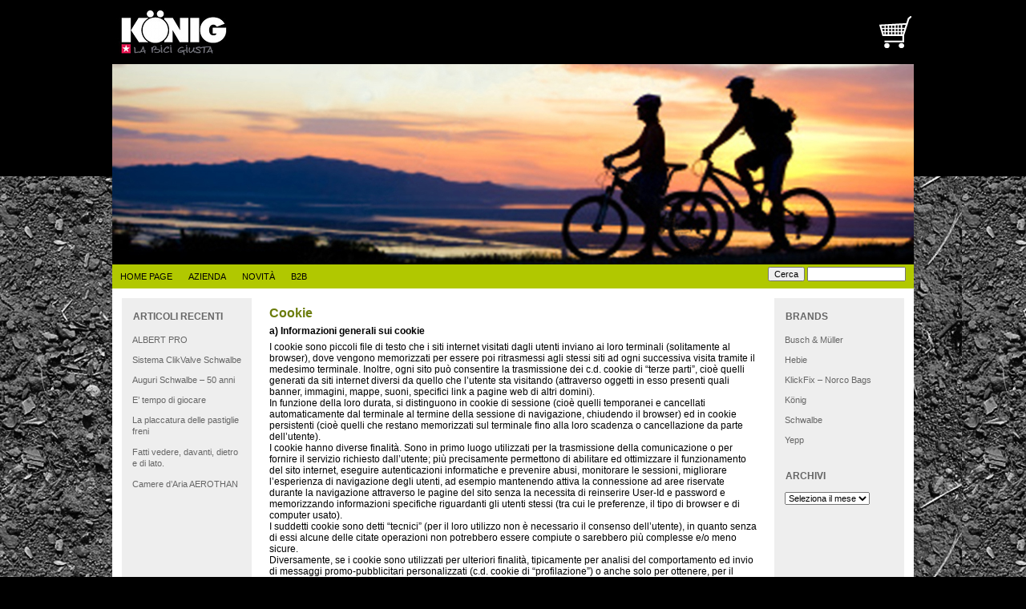

--- FILE ---
content_type: text/html; charset=UTF-8
request_url: https://www.konig-bike.com/cookie/
body_size: 12506
content:
<!DOCTYPE html PUBLIC "-//W3C//DTD XHTML 1.0 Transitional//EN" "http://www.w3.org/TR/xhtml1/DTD/xhtml1-transitional.dtd">
<html xmlns="http://www.w3.org/1999/xhtml" lang="it-IT">
<head profile="http://gmpg.org/xfn/11">
<meta http-equiv="Content-Type" content="text/html; charset=UTF-8" />
<meta http-equiv="X-UA-Compatible" content="IE=EmulateIE7" />

<title>
	Konig: Cookie</title>

<script type="text/javascript" src="https://www.konig-bike.com/wp-content/themes/konig/script.js"></script>
<link rel="stylesheet" href="https://www.konig-bike.com/wp-content/themes/konig/style.css" type="text/css" media="screen" />
<!--[if IE 6]><link rel="stylesheet" href="https://www.konig-bike.com/wp-content/themes/konig/style.ie6.css" type="text/css" media="screen" /><![endif]-->
<!--[if IE 7]><link rel="stylesheet" href="https://www.konig-bike.com/wp-content/themes/konig/style.ie7.css" type="text/css" media="screen" /><![endif]-->
<link rel="alternate" type="application/rss+xml" title="RSS Feed Konig" href="https://www.konig-bike.com/feed/" />
<link rel="alternate" type="application/atom+xml" title="Feed Atom Konig" href="https://www.konig-bike.com/feed/atom/" />
<link rel="pingback" href="https://www.konig-bike.com/xmlrpc.php" />

<script language="JavaScript">
	function random_imglink(){
  		var myimages=new Array()
  		//specify random images below. You can have as many as you wish
  		myimages[1]="https://www.konig-bike.com/wp-content/themes/konig/images/Header-1.jpg"
  		myimages[2]="https://www.konig-bike.com/wp-content/themes/konig/images/Header-2.jpg"
  		myimages[3]="https://www.konig-bike.com/wp-content/themes/konig/images/Header-3.jpg"

  		//specify corresponding links below
  		var imagelinks=new Array()
  		imagelinks[1]=""
  		imagelinks[2]=""
  		imagelinks[3]=""

  		var ry=Math.floor(Math.random()*myimages.length)

  		if (ry==0)
     	ry=1
     	document.write('<img src="'+myimages[ry]+'" border=0>')
     	// se voglio i link --> document.write('<a href='+'"'+imagelinks[ry]+'"'+'><img src="'+myimages[ry]+'" border=0></a>')
	}
</script>

<meta name='robots' content='index, follow, max-image-preview:large, max-snippet:-1, max-video-preview:-1' />
<!-- Grow Social by Mediavine v.1.20.2 https://marketplace.mediavine.com/grow-social-pro/ -->
<meta property="og:locale" content="it_IT" />
<meta property="og:type" content="article" />
<meta property="og:title" content="Cookie" />
<meta property="og:description" content="a) Informazioni generali sui cookie I cookie sono piccoli file di testo che i siti internet visitati dagli utenti inviano ai loro terminali (solitamente al browser), dove vengono memorizzati per essere poi ritrasmessi agli stessi" />
<meta property="og:url" content="https://www.konig-bike.com/cookie/" />
<meta property="og:site_name" content="Konig" />
<meta property="og:updated_time" content="2015-11-29T10:57:56+00:00" />
<meta property="article:published_time" content="2015-11-29T10:11:19+00:00" />
<meta property="article:modified_time" content="2015-11-29T10:57:56+00:00" />
<meta name="twitter:card" content="summary_large_image" />
<meta name="twitter:title" content="Cookie" />
<meta name="twitter:description" content="a) Informazioni generali sui cookie I cookie sono piccoli file di testo che i siti internet visitati dagli utenti inviano ai loro terminali (solitamente al browser), dove vengono memorizzati per essere poi ritrasmessi agli stessi" />
<!-- Grow Social by Mediavine v.1.20.2 https://marketplace.mediavine.com/grow-social-pro/ -->

	<!-- This site is optimized with the Yoast SEO plugin v19.3 - https://yoast.com/wordpress/plugins/seo/ -->
	<link rel="canonical" href="https://www.konig-bike.com/cookie/" />
	<meta name="twitter:label1" content="Tempo di lettura stimato" />
	<meta name="twitter:data1" content="4 minuti" />
	<script type="application/ld+json" class="yoast-schema-graph">{"@context":"https://schema.org","@graph":[{"@type":"WebSite","@id":"https://www.konig-bike.com/#website","url":"https://www.konig-bike.com/","name":"Konig","description":"La bici giusta","potentialAction":[{"@type":"SearchAction","target":{"@type":"EntryPoint","urlTemplate":"https://www.konig-bike.com/?s={search_term_string}"},"query-input":"required name=search_term_string"}],"inLanguage":"it-IT"},{"@type":"WebPage","@id":"https://www.konig-bike.com/cookie/","url":"https://www.konig-bike.com/cookie/","name":"Cookie - Konig","isPartOf":{"@id":"https://www.konig-bike.com/#website"},"datePublished":"2015-11-29T09:11:19+00:00","dateModified":"2015-11-29T09:57:56+00:00","breadcrumb":{"@id":"https://www.konig-bike.com/cookie/#breadcrumb"},"inLanguage":"it-IT","potentialAction":[{"@type":"ReadAction","target":["https://www.konig-bike.com/cookie/"]}]},{"@type":"BreadcrumbList","@id":"https://www.konig-bike.com/cookie/#breadcrumb","itemListElement":[{"@type":"ListItem","position":1,"name":"Home","item":"https://www.konig-bike.com/"},{"@type":"ListItem","position":2,"name":"Cookie"}]}]}</script>
	<!-- / Yoast SEO plugin. -->


<link rel='dns-prefetch' href='//s.w.org' />
<link rel="alternate" type="application/rss+xml" title="Konig &raquo; Cookie Feed dei commenti" href="https://www.konig-bike.com/cookie/feed/" />
<script type="text/javascript">
window._wpemojiSettings = {"baseUrl":"https:\/\/s.w.org\/images\/core\/emoji\/14.0.0\/72x72\/","ext":".png","svgUrl":"https:\/\/s.w.org\/images\/core\/emoji\/14.0.0\/svg\/","svgExt":".svg","source":{"concatemoji":"https:\/\/www.konig-bike.com\/wp-includes\/js\/wp-emoji-release.min.js?ver=6.0.11"}};
/*! This file is auto-generated */
!function(e,a,t){var n,r,o,i=a.createElement("canvas"),p=i.getContext&&i.getContext("2d");function s(e,t){var a=String.fromCharCode,e=(p.clearRect(0,0,i.width,i.height),p.fillText(a.apply(this,e),0,0),i.toDataURL());return p.clearRect(0,0,i.width,i.height),p.fillText(a.apply(this,t),0,0),e===i.toDataURL()}function c(e){var t=a.createElement("script");t.src=e,t.defer=t.type="text/javascript",a.getElementsByTagName("head")[0].appendChild(t)}for(o=Array("flag","emoji"),t.supports={everything:!0,everythingExceptFlag:!0},r=0;r<o.length;r++)t.supports[o[r]]=function(e){if(!p||!p.fillText)return!1;switch(p.textBaseline="top",p.font="600 32px Arial",e){case"flag":return s([127987,65039,8205,9895,65039],[127987,65039,8203,9895,65039])?!1:!s([55356,56826,55356,56819],[55356,56826,8203,55356,56819])&&!s([55356,57332,56128,56423,56128,56418,56128,56421,56128,56430,56128,56423,56128,56447],[55356,57332,8203,56128,56423,8203,56128,56418,8203,56128,56421,8203,56128,56430,8203,56128,56423,8203,56128,56447]);case"emoji":return!s([129777,127995,8205,129778,127999],[129777,127995,8203,129778,127999])}return!1}(o[r]),t.supports.everything=t.supports.everything&&t.supports[o[r]],"flag"!==o[r]&&(t.supports.everythingExceptFlag=t.supports.everythingExceptFlag&&t.supports[o[r]]);t.supports.everythingExceptFlag=t.supports.everythingExceptFlag&&!t.supports.flag,t.DOMReady=!1,t.readyCallback=function(){t.DOMReady=!0},t.supports.everything||(n=function(){t.readyCallback()},a.addEventListener?(a.addEventListener("DOMContentLoaded",n,!1),e.addEventListener("load",n,!1)):(e.attachEvent("onload",n),a.attachEvent("onreadystatechange",function(){"complete"===a.readyState&&t.readyCallback()})),(e=t.source||{}).concatemoji?c(e.concatemoji):e.wpemoji&&e.twemoji&&(c(e.twemoji),c(e.wpemoji)))}(window,document,window._wpemojiSettings);
</script>
<style type="text/css">
img.wp-smiley,
img.emoji {
	display: inline !important;
	border: none !important;
	box-shadow: none !important;
	height: 1em !important;
	width: 1em !important;
	margin: 0 0.07em !important;
	vertical-align: -0.1em !important;
	background: none !important;
	padding: 0 !important;
}
</style>
	<link rel='stylesheet' id='wp-block-library-css'  href='https://www.konig-bike.com/wp-includes/css/dist/block-library/style.min.css?ver=6.0.11' type='text/css' media='all' />
<style id='global-styles-inline-css' type='text/css'>
body{--wp--preset--color--black: #000000;--wp--preset--color--cyan-bluish-gray: #abb8c3;--wp--preset--color--white: #ffffff;--wp--preset--color--pale-pink: #f78da7;--wp--preset--color--vivid-red: #cf2e2e;--wp--preset--color--luminous-vivid-orange: #ff6900;--wp--preset--color--luminous-vivid-amber: #fcb900;--wp--preset--color--light-green-cyan: #7bdcb5;--wp--preset--color--vivid-green-cyan: #00d084;--wp--preset--color--pale-cyan-blue: #8ed1fc;--wp--preset--color--vivid-cyan-blue: #0693e3;--wp--preset--color--vivid-purple: #9b51e0;--wp--preset--gradient--vivid-cyan-blue-to-vivid-purple: linear-gradient(135deg,rgba(6,147,227,1) 0%,rgb(155,81,224) 100%);--wp--preset--gradient--light-green-cyan-to-vivid-green-cyan: linear-gradient(135deg,rgb(122,220,180) 0%,rgb(0,208,130) 100%);--wp--preset--gradient--luminous-vivid-amber-to-luminous-vivid-orange: linear-gradient(135deg,rgba(252,185,0,1) 0%,rgba(255,105,0,1) 100%);--wp--preset--gradient--luminous-vivid-orange-to-vivid-red: linear-gradient(135deg,rgba(255,105,0,1) 0%,rgb(207,46,46) 100%);--wp--preset--gradient--very-light-gray-to-cyan-bluish-gray: linear-gradient(135deg,rgb(238,238,238) 0%,rgb(169,184,195) 100%);--wp--preset--gradient--cool-to-warm-spectrum: linear-gradient(135deg,rgb(74,234,220) 0%,rgb(151,120,209) 20%,rgb(207,42,186) 40%,rgb(238,44,130) 60%,rgb(251,105,98) 80%,rgb(254,248,76) 100%);--wp--preset--gradient--blush-light-purple: linear-gradient(135deg,rgb(255,206,236) 0%,rgb(152,150,240) 100%);--wp--preset--gradient--blush-bordeaux: linear-gradient(135deg,rgb(254,205,165) 0%,rgb(254,45,45) 50%,rgb(107,0,62) 100%);--wp--preset--gradient--luminous-dusk: linear-gradient(135deg,rgb(255,203,112) 0%,rgb(199,81,192) 50%,rgb(65,88,208) 100%);--wp--preset--gradient--pale-ocean: linear-gradient(135deg,rgb(255,245,203) 0%,rgb(182,227,212) 50%,rgb(51,167,181) 100%);--wp--preset--gradient--electric-grass: linear-gradient(135deg,rgb(202,248,128) 0%,rgb(113,206,126) 100%);--wp--preset--gradient--midnight: linear-gradient(135deg,rgb(2,3,129) 0%,rgb(40,116,252) 100%);--wp--preset--duotone--dark-grayscale: url('#wp-duotone-dark-grayscale');--wp--preset--duotone--grayscale: url('#wp-duotone-grayscale');--wp--preset--duotone--purple-yellow: url('#wp-duotone-purple-yellow');--wp--preset--duotone--blue-red: url('#wp-duotone-blue-red');--wp--preset--duotone--midnight: url('#wp-duotone-midnight');--wp--preset--duotone--magenta-yellow: url('#wp-duotone-magenta-yellow');--wp--preset--duotone--purple-green: url('#wp-duotone-purple-green');--wp--preset--duotone--blue-orange: url('#wp-duotone-blue-orange');--wp--preset--font-size--small: 13px;--wp--preset--font-size--medium: 20px;--wp--preset--font-size--large: 36px;--wp--preset--font-size--x-large: 42px;}.has-black-color{color: var(--wp--preset--color--black) !important;}.has-cyan-bluish-gray-color{color: var(--wp--preset--color--cyan-bluish-gray) !important;}.has-white-color{color: var(--wp--preset--color--white) !important;}.has-pale-pink-color{color: var(--wp--preset--color--pale-pink) !important;}.has-vivid-red-color{color: var(--wp--preset--color--vivid-red) !important;}.has-luminous-vivid-orange-color{color: var(--wp--preset--color--luminous-vivid-orange) !important;}.has-luminous-vivid-amber-color{color: var(--wp--preset--color--luminous-vivid-amber) !important;}.has-light-green-cyan-color{color: var(--wp--preset--color--light-green-cyan) !important;}.has-vivid-green-cyan-color{color: var(--wp--preset--color--vivid-green-cyan) !important;}.has-pale-cyan-blue-color{color: var(--wp--preset--color--pale-cyan-blue) !important;}.has-vivid-cyan-blue-color{color: var(--wp--preset--color--vivid-cyan-blue) !important;}.has-vivid-purple-color{color: var(--wp--preset--color--vivid-purple) !important;}.has-black-background-color{background-color: var(--wp--preset--color--black) !important;}.has-cyan-bluish-gray-background-color{background-color: var(--wp--preset--color--cyan-bluish-gray) !important;}.has-white-background-color{background-color: var(--wp--preset--color--white) !important;}.has-pale-pink-background-color{background-color: var(--wp--preset--color--pale-pink) !important;}.has-vivid-red-background-color{background-color: var(--wp--preset--color--vivid-red) !important;}.has-luminous-vivid-orange-background-color{background-color: var(--wp--preset--color--luminous-vivid-orange) !important;}.has-luminous-vivid-amber-background-color{background-color: var(--wp--preset--color--luminous-vivid-amber) !important;}.has-light-green-cyan-background-color{background-color: var(--wp--preset--color--light-green-cyan) !important;}.has-vivid-green-cyan-background-color{background-color: var(--wp--preset--color--vivid-green-cyan) !important;}.has-pale-cyan-blue-background-color{background-color: var(--wp--preset--color--pale-cyan-blue) !important;}.has-vivid-cyan-blue-background-color{background-color: var(--wp--preset--color--vivid-cyan-blue) !important;}.has-vivid-purple-background-color{background-color: var(--wp--preset--color--vivid-purple) !important;}.has-black-border-color{border-color: var(--wp--preset--color--black) !important;}.has-cyan-bluish-gray-border-color{border-color: var(--wp--preset--color--cyan-bluish-gray) !important;}.has-white-border-color{border-color: var(--wp--preset--color--white) !important;}.has-pale-pink-border-color{border-color: var(--wp--preset--color--pale-pink) !important;}.has-vivid-red-border-color{border-color: var(--wp--preset--color--vivid-red) !important;}.has-luminous-vivid-orange-border-color{border-color: var(--wp--preset--color--luminous-vivid-orange) !important;}.has-luminous-vivid-amber-border-color{border-color: var(--wp--preset--color--luminous-vivid-amber) !important;}.has-light-green-cyan-border-color{border-color: var(--wp--preset--color--light-green-cyan) !important;}.has-vivid-green-cyan-border-color{border-color: var(--wp--preset--color--vivid-green-cyan) !important;}.has-pale-cyan-blue-border-color{border-color: var(--wp--preset--color--pale-cyan-blue) !important;}.has-vivid-cyan-blue-border-color{border-color: var(--wp--preset--color--vivid-cyan-blue) !important;}.has-vivid-purple-border-color{border-color: var(--wp--preset--color--vivid-purple) !important;}.has-vivid-cyan-blue-to-vivid-purple-gradient-background{background: var(--wp--preset--gradient--vivid-cyan-blue-to-vivid-purple) !important;}.has-light-green-cyan-to-vivid-green-cyan-gradient-background{background: var(--wp--preset--gradient--light-green-cyan-to-vivid-green-cyan) !important;}.has-luminous-vivid-amber-to-luminous-vivid-orange-gradient-background{background: var(--wp--preset--gradient--luminous-vivid-amber-to-luminous-vivid-orange) !important;}.has-luminous-vivid-orange-to-vivid-red-gradient-background{background: var(--wp--preset--gradient--luminous-vivid-orange-to-vivid-red) !important;}.has-very-light-gray-to-cyan-bluish-gray-gradient-background{background: var(--wp--preset--gradient--very-light-gray-to-cyan-bluish-gray) !important;}.has-cool-to-warm-spectrum-gradient-background{background: var(--wp--preset--gradient--cool-to-warm-spectrum) !important;}.has-blush-light-purple-gradient-background{background: var(--wp--preset--gradient--blush-light-purple) !important;}.has-blush-bordeaux-gradient-background{background: var(--wp--preset--gradient--blush-bordeaux) !important;}.has-luminous-dusk-gradient-background{background: var(--wp--preset--gradient--luminous-dusk) !important;}.has-pale-ocean-gradient-background{background: var(--wp--preset--gradient--pale-ocean) !important;}.has-electric-grass-gradient-background{background: var(--wp--preset--gradient--electric-grass) !important;}.has-midnight-gradient-background{background: var(--wp--preset--gradient--midnight) !important;}.has-small-font-size{font-size: var(--wp--preset--font-size--small) !important;}.has-medium-font-size{font-size: var(--wp--preset--font-size--medium) !important;}.has-large-font-size{font-size: var(--wp--preset--font-size--large) !important;}.has-x-large-font-size{font-size: var(--wp--preset--font-size--x-large) !important;}
</style>
<link rel='stylesheet' id='contact-form-7-css'  href='https://www.konig-bike.com/wp-content/plugins/contact-form-7/includes/css/styles.css?ver=5.6' type='text/css' media='all' />
<link rel='stylesheet' id='dpsp-frontend-style-pro-css'  href='https://www.konig-bike.com/wp-content/plugins/social-pug/assets/dist/style-frontend-pro.1.20.2.css?ver=1.20.2' type='text/css' media='all' />
<link rel='stylesheet' id='sidebar-login-css'  href='https://www.konig-bike.com/wp-content/plugins/sidebar-login/build/sidebar-login.css?ver=1701884127' type='text/css' media='all' />
<link rel='stylesheet' id='wpgdprc-front-css-css'  href='https://www.konig-bike.com/wp-content/plugins/wp-gdpr-compliance/Assets/css/front.css?ver=1701884120' type='text/css' media='all' />
<style id='wpgdprc-front-css-inline-css' type='text/css'>
:root{--wp-gdpr--bar--background-color: #000000;--wp-gdpr--bar--color: #ffffff;--wp-gdpr--button--background-color: #000000;--wp-gdpr--button--background-color--darken: #000000;--wp-gdpr--button--color: #ffffff;}
</style>
<script type='text/javascript' src='https://ajax.googleapis.com/ajax/libs/prototype/1.7.1.0/prototype.js?ver=1.7.1' id='prototype-js'></script>
<script type='text/javascript' src='https://ajax.googleapis.com/ajax/libs/scriptaculous/1.9.0/scriptaculous.js?ver=1.9.0' id='scriptaculous-root-js'></script>
<script type='text/javascript' src='https://ajax.googleapis.com/ajax/libs/scriptaculous/1.9.0/effects.js?ver=1.9.0' id='scriptaculous-effects-js'></script>
<script type='text/javascript' src='https://www.konig-bike.com/wp-content/plugins/lightbox-2/lightbox.js?ver=1.8' id='lightbox-js'></script>
<script type='text/javascript' src='https://www.konig-bike.com/wp-includes/js/jquery/jquery.min.js?ver=3.6.0' id='jquery-core-js'></script>
<script type='text/javascript' src='https://www.konig-bike.com/wp-includes/js/jquery/jquery-migrate.min.js?ver=3.3.2' id='jquery-migrate-js'></script>
<script type='text/javascript' id='wpgdprc-front-js-js-extra'>
/* <![CDATA[ */
var wpgdprcFront = {"ajaxUrl":"https:\/\/www.konig-bike.com\/wp-admin\/admin-ajax.php","ajaxNonce":"631d060ddf","ajaxArg":"security","pluginPrefix":"wpgdprc","blogId":"1","isMultiSite":"","locale":"it_IT","showSignUpModal":"","showFormModal":"","cookieName":"wpgdprc-consent","consentVersion":"","path":"\/","prefix":"wpgdprc"};
/* ]]> */
</script>
<script type='text/javascript' src='https://www.konig-bike.com/wp-content/plugins/wp-gdpr-compliance/Assets/js/front.min.js?ver=1701884110' id='wpgdprc-front-js-js'></script>
<script type='text/javascript' src='https://www.konig-bike.com/wp-content/plugins/google-analyticator/external-tracking.min.js?ver=6.5.4' id='ga-external-tracking-js'></script>
<link rel="https://api.w.org/" href="https://www.konig-bike.com/wp-json/" /><link rel="alternate" type="application/json" href="https://www.konig-bike.com/wp-json/wp/v2/pages/4450" /><link rel="EditURI" type="application/rsd+xml" title="RSD" href="https://www.konig-bike.com/xmlrpc.php?rsd" />
<link rel="wlwmanifest" type="application/wlwmanifest+xml" href="https://www.konig-bike.com/wp-includes/wlwmanifest.xml" /> 
<meta name="generator" content="WordPress 6.0.11" />
<link rel='shortlink' href='https://www.konig-bike.com/?p=4450' />
<link rel="alternate" type="application/json+oembed" href="https://www.konig-bike.com/wp-json/oembed/1.0/embed?url=https%3A%2F%2Fwww.konig-bike.com%2Fcookie%2F" />
<link rel="alternate" type="text/xml+oembed" href="https://www.konig-bike.com/wp-json/oembed/1.0/embed?url=https%3A%2F%2Fwww.konig-bike.com%2Fcookie%2F&#038;format=xml" />

	<!-- begin lightbox scripts -->
	<script type="text/javascript">
    //<![CDATA[
    document.write('<link rel="stylesheet" href="https://www.konig-bike.com/wp-content/plugins/lightbox-2/Themes/Black/lightbox.css" type="text/css" media="screen" />');
    //]]>
    </script>
	<!-- end lightbox scripts -->
<style type="text/css" data-source="Grow Social by Mediavine">
				@media screen and ( max-width : 720px ) {
					.dpsp-content-wrapper.dpsp-hide-on-mobile,
					.dpsp-share-text.dpsp-hide-on-mobile,
					.dpsp-content-wrapper .dpsp-network-label {
						display: none;
					}
					.dpsp-has-spacing .dpsp-networks-btns-wrapper li {
						margin:0 2% 10px 0;
					}
					.dpsp-network-btn.dpsp-has-label:not(.dpsp-has-count) {
						max-height: 40px;
						padding: 0;
						justify-content: center;
					}
					.dpsp-content-wrapper.dpsp-size-small .dpsp-network-btn.dpsp-has-label:not(.dpsp-has-count){
						max-height: 32px;
					}
					.dpsp-content-wrapper.dpsp-size-large .dpsp-network-btn.dpsp-has-label:not(.dpsp-has-count){
						max-height: 46px;
					}
				}
			</style><!-- Google Analytics Tracking by Google Analyticator 6.5.4: http://www.videousermanuals.com/google-analyticator/ -->
<script type="text/javascript">
    var analyticsFileTypes = [''];
    var analyticsSnippet = 'enabled';
    var analyticsEventTracking = 'enabled';
</script>
<script type="text/javascript">
	var _gaq = _gaq || [];
  
	_gaq.push(['_setAccount', 'UA-25447028-19']);
    _gaq.push(['_addDevId', 'i9k95']); // Google Analyticator App ID with Google
	_gaq.push(['_trackPageview']);

	(function() {
		var ga = document.createElement('script'); ga.type = 'text/javascript'; ga.async = true;
		                ga.src = ('https:' == document.location.protocol ? 'https://ssl' : 'http://www') + '.google-analytics.com/ga.js';
		                var s = document.getElementsByTagName('script')[0]; s.parentNode.insertBefore(ga, s);
	})();
</script>
</head>

<body>
<div id="black">
	<table class="art-Header-logo">
		<tr>
			<td align="left">
				<a href="https://www.konig-bike.com" target="_self" title="KONIG - Bikes and lots more"><img src="https://www.konig-bike.com/wp-content/themes/konig/images/new-logo-konig.jpg"></a>
			</td>

			<td align="right">
				<a href="https://www.konig-bike.com/shop/#ecwid:mode=cart" target="_self" title="Il tuo carrello"><img src="https://www.konig-bike.com/wp-content/themes/konig/images/cart.png"></a>
			</td>
		</tr>
	</table>
</div>

<div id="art-main">
	<div class="art-Sheet">
	    <div class="art-Sheet-cc"></div>

	    <div class="art-Sheet-body">
			<div class="art-Header">
				<script language="JavaScript">random_imglink()</script>
    			<!-- <div class="art-Header-jpeg"></div> -->
			</div>

			<div id="top-menu"><div class="menu-header"><ul id="menu-top-menu" class="menu"><li id="menu-item-590" class="menu-item menu-item-type-taxonomy menu-item-object-category menu-item-590"><a href="https://www.konig-bike.com/category/home-page/">Home Page</a></li>
<li id="menu-item-56" class="menu-item menu-item-type-post_type menu-item-object-page menu-item-56"><a href="https://www.konig-bike.com/azienda/">Azienda</a></li>
<li id="menu-item-122" class="menu-item menu-item-type-taxonomy menu-item-object-category menu-item-122"><a href="https://www.konig-bike.com/category/novita/">Novità</a></li>
<li id="menu-item-4846" class="menu-item menu-item-type-custom menu-item-object-custom menu-item-4846"><a href="https://www.konig-bike.it/">B2B</a></li>
</ul></div></div>

			<div id="box-cerca">
				<div class="cerca">
					<form method="get" name="searchform" action="https://www.konig-bike.com/">
						<input type="submit" name="search" value="Cerca" />
						<input type="text" value="" name="s" style="width: 50%;" />
					</form>
				</div>
			</div>
	<table style="width: 1000px; margin: 0 auto; padding: 10px;">
	<tr>
		<td style="width: 160px; background: #eeeeee; vertical-align: top;">
			<div class="art-sidebar1">      

		<div id="recent-posts-2" class="widget widget_recent_entries"><div class="art-Block">
    <div class="art-Block-body">

		<div class="art-BlockHeader">
    <div class="art-header-tag-icon">
        <div class="t">Articoli recenti</div>
    </div>
</div><div class="art-BlockContent">
    <div class="art-BlockContent-body">

		<ul>
											<li>
					<a href="https://www.konig-bike.com/home-page/25558/albert-pro/">ALBERT PRO</a>
									</li>
											<li>
					<a href="https://www.konig-bike.com/schwalbe/25426/news-schwalbe/">Sistema ClikValve Schwalbe</a>
									</li>
											<li>
					<a href="https://www.konig-bike.com/novita/25114/auguri-schwalbe-50-anni/">Auguri Schwalbe &#8211; 50 anni</a>
									</li>
											<li>
					<a href="https://www.konig-bike.com/senza-categoria/25062/lubrificare-sgrassare-pulire-ingrassare/">E&#8217; tempo di giocare</a>
									</li>
											<li>
					<a href="https://www.konig-bike.com/home-page/24063/la-placcatura-delle-pastiglie-freni/">La placcatura delle pastiglie freni</a>
									</li>
											<li>
					<a href="https://www.konig-bike.com/home-page/24026/sistemi-attivi-e-passivi-di-visibilita-in-bicicletta/">Fatti vedere, davanti, dietro e di lato.</a>
									</li>
											<li>
					<a href="https://www.konig-bike.com/home-page/23957/camere-daria-aerothan/">Camere d&#8217;Aria AEROTHAN</a>
									</li>
					</ul>

		
		<div class="cleared"></div>
    </div>
</div>

		<div class="cleared"></div>
    </div>
</div>
</div></div>
		</td>

		<td style="padding: 0 10px; vertical-align: top;">
			<div class="art-content">
								<div class="art-Post">
    				<div class="art-Post-body">
						<div class="art-Post-inner art-article">
							<h2 class="art-PostHeader">Cookie</a>

							<div class="art-PostContent">
								<p><strong>a) Informazioni generali sui cookie</strong></p>
<p>I cookie sono piccoli file di testo che i siti internet visitati dagli utenti inviano ai loro terminali (solitamente al browser), dove vengono memorizzati per essere poi ritrasmessi agli stessi siti ad ogni successiva visita tramite il medesimo terminale. Inoltre, ogni sito può consentire la trasmissione dei c.d. cookie di &#8220;terze parti&#8221;, cioè quelli generati da siti internet diversi da quello che l&#8217;utente sta visitando (attraverso oggetti in esso presenti quali banner, immagini, mappe, suoni, specifici link a pagine web di altri domini).<br />
In funzione della loro durata, si distinguono in cookie di sessione (cioè quelli temporanei e cancellati automaticamente dal terminale al termine della sessione di navigazione, chiudendo il browser) ed in cookie persistenti (cioè quelli che restano memorizzati sul terminale fino alla loro scadenza o cancellazione da parte dell&#8217;utente).<br />
I cookie hanno diverse finalità. Sono in primo luogo utilizzati per la trasmissione della comunicazione o per fornire il servizio richiesto dall&#8217;utente; più precisamente permettono di abilitare ed ottimizzare il funzionamento del sito internet, eseguire autenticazioni informatiche e prevenire abusi, monitorare le sessioni, migliorare l&#8217;esperienza di navigazione degli utenti, ad esempio mantenendo attiva la connessione ad aree riservate durante la navigazione attraverso le pagine del sito senza la necessita di reinserire User-Id e password e memorizzando informazioni specifiche riguardanti gli utenti stessi (tra cui le preferenze, il tipo di browser e di computer usato).<br />
I suddetti cookie sono detti &#8220;tecnici&#8221; (per il loro utilizzo non è necessario il consenso dell&#8217;utente), in quanto senza di essi alcune delle citate operazioni non potrebbero essere compiute o sarebbero più complesse e/o meno sicure.<br />
Diversamente, se i cookie sono utilizzati per ulteriori finalità, tipicamente per analisi del comportamento ed invio di messaggi promo-pubblicitari personalizzati (c.d. cookie di &#8220;profilazione&#8221;) o anche solo per ottenere, per il tramite di servizi resi da terze parti, informazioni in forma aggregata sul numero degli utenti e su come questi visitano il sito (c.d. &#8220;analytics cookie&#8221;), è necessario il consenso dell&#8217;utente. Infatti, prima dell&#8217;invio di questi cookie sul terminale, ai sensi della normativa vigente (Codice privacy e provvedimento generale del Garante dell&#8217;8 maggio 2014), al momento in cui si accede alla home page o altra pagina del sito, è immediatamente mostrato in primo piano un banner con una prima informativa sintetica sull&#8217;uso dei cookie e sulla raccolta del consenso, che l&#8217;utente può prestare proseguendo la navigazione tramite la selezione di un elemento sottostante al banner o chiudendo il banner stesso.<br />
In ogni caso, i cookie possono essere letti o modificati solo dal sito internet che li ha generati; non possono essere utilizzati per richiamare nessun dato dal terminale dell&#8217;utente e non possono trasmettere virus informatici. Alcune delle funzioni dei cookie possono essere svolte anche da altre tecnologie; pertanto, nel contesto della presente web privacy policy, con il termine &#8220;cookie&#8221; si vuol far riferimento ai cookie ed a tutte le tecnologie similari.</p>
<p><strong>b) Utilizzo dei cookie in questo Sito</strong><br />
Questo Sito può utilizzare cookie di sessione e cookie persistenti. Le tipologie di cookie direttamente generati da questo Sito sono:<br />
cookie &#8220;tecnici&#8221;, utilizzati per:</p>
<p>1) l&#8217;esecuzione di acquisti di servizi/prodotti online (gestione del &#8220;carrello della spesa&#8221; memorizzando i prodotti selezionati) e dei relativi pagamenti</p>
<p>2) l&#8217;autenticazione e la gestione di una sessione di navigazione (ad esempio, per identificare e validare l&#8217;utente per l&#8217;accesso all&#8217;Area Riservata)</p>
<p>3) finalità di sicurezza (es. per tener conto dei numero di login falliti identificando possibili abusi nell&#8217;autenticazione e prevenendo frodi)</p>
<p>4) una migliore fruibilità del sito e dei suoi contenuti audio-visivi (es. tramite l&#8217;esecuzione di programmi di tipo flash player)</p>
<p>5) il corretto funzionamento della connessione</p>
<p><strong>c) Cookie di &#8220;terze parti&#8221;</strong><br />
Questo Sito consente altresì la trasmissione al terminale dell&#8217;utente di cookie di terze parti, con le quali König snc collabora. König snc si limita, in qualità di intermediario tecnico, ad inviare tali cookie, ma non ne gestisce l&#8217;operatività (non ha pertanto il controllo ed accesso alle informazioni fornite/acquisite) in quanto il loro funzionamento è nella responsabilità delle terze parti. Per questi cookie, è possibile accedere all&#8217;informativa ed ai moduli di acquisizione del consenso delle terze parti, cliccando sui link sotto riportati. Le terze parti sono: soggetti dei cui servizi König snc si avvale per raccogliere informazioni aggregate/statistiche sugli utenti che visitano questo Sito.</p>
<p>4)Gestione delle scelte sui cookie<br />
I cookie possono essere gestiti dall&#8217;utente attraverso il proprio browser.<br />
L&#8217;utente può gestire le proprie preferenze relative ai cookie attraverso le funzionalità presenti nei comuni browser (Internet Explorer, Mozilla Firefox, Google Crome, Apple Safari), che consentono di cancellare/rimuovere i cookie (tutti o alcuni) o di cambiare le impostazioni del browser stesso in modo bloccare l&#8217;invio dei cookie o di limitarlo a siti specifici (rispetto ad altri). E&#8217; possibile conoscere le modalità con cui configurare le impostazione dei browser (di norma accessibili dalla barra &#8220;Strumenti&#8221;) andando sulle pagine web di &#8220;Supporto&#8221; dei fornitori dei suddetti browser (individuabili anche tramite un comune motore di ricerca).<br />
La disabilitazione dei cookie non preclude di per sé l&#8217;utilizzo dei servizi del Sito internet; se però vengono cancellati/bloccati tutti i cookie, inclusi quelli tecnici, alcune operazioni non potrebbero essere compiute o sarebbero più complesse e/o meno sicure, come ad esempio, per l&#8217;esecuzione di attività all&#8217;interno di Aree Riservate del Sito (i cookie consentono infatti di effettuare e mantenere l&#8217;identificazione dell&#8217;utente nell&#8217;ambito della sessione).</p>
          						        					</div>

							<div class="cleared"></div>
            			</div>

						<div class="cleared"></div>
    				</div>
				</div>

				
<!-- You can start editing here. -->


			<!-- If comments are closed. -->
		    


				<div class="art-content">
					<div class="art-Post">
    					<div class="art-Post-body">
							<div class="art-Post-inner art-article">
								<div class="art-PostContent">
									<table style="width: 574px; margin: 0px auto; height: 108px;">
<tbody>
<tr style="height: 66px;" align="center">
<td style="height: 66px;" align="center" valign="middle"><a href="https://new.konig-bike.com/shop/#ecwid:category=1780969&amp;mode=category&amp;offset=0&amp;sort=normal"><img class="aligncenter wp-image-131 size-full" title="Norco" src="https://new.konig-bike.com/wp-content/uploads/2011/11/norco.jpg" alt="" width="97" height="44" /></a></td>
<td style="height: 66px;" align="center" valign="middle"><img loading="lazy" class="aligncenter wp-image-4847 " src="https://new.konig-bike.com/wp-content/uploads/2018/03/Logo-BM-150x150.png" alt="" width="109" height="109" srcset="https://www.konig-bike.com/wp-content/uploads/2018/03/Logo-BM-150x150.png 150w, https://www.konig-bike.com/wp-content/uploads/2018/03/Logo-BM.png 225w" sizes="(max-width: 109px) 100vw, 109px" /></td>
<td style="height: 66px;" align="center" valign="middle"><img loading="lazy" class="aligncenter  wp-image-25129" src="https://www.konig-bike.com/wp-content/uploads/2023/06/images.png" alt="" width="95" height="95" srcset="https://www.konig-bike.com/wp-content/uploads/2023/06/images.png 225w, https://www.konig-bike.com/wp-content/uploads/2023/06/images-150x150.png 150w" sizes="(max-width: 95px) 100vw, 95px" /></td>
<td style="height: 66px;" align="center" valign="middle"><a href="https://new.konig-bike.com/shop/#ecwid:category=1719125&amp;mode=category&amp;offset=0&amp;sort=normal"><img loading="lazy" class="wp-image-4622 aligncenter" title="Schwalbe" src="https://new.konig-bike.com/wp-content/uploads/2016/10/LOGO-Star-BLUBIKE-web-150x102.jpg" alt="" width="68" height="46" srcset="https://www.konig-bike.com/wp-content/uploads/2016/10/LOGO-Star-BLUBIKE-web-150x102.jpg 150w, https://www.konig-bike.com/wp-content/uploads/2016/10/LOGO-Star-BLUBIKE-web-300x204.jpg 300w, https://www.konig-bike.com/wp-content/uploads/2016/10/LOGO-Star-BLUBIKE-web-800x544.jpg 800w" sizes="(max-width: 68px) 100vw, 68px" /></a></td>
<td style="height: 66px;" align="right"><a href="https://new.konig-bike.com/shop/#ecwid:category=1884710&amp;mode=category&amp;offset=0&amp;sort=normal"><img loading="lazy" class="aligncenter size-thumbnail wp-image-814" title="logo hebie_rgb" src="https://new.konig-bike.com/wp-content/uploads/2011/11/logo-hebie_rgb-150x150.jpg" alt="" width="73" height="73" /></a></td>
<td style="height: 66px;"><a href="https://new.konig-bike.com/shop/#!/KLICKfix/c/1884749/offset=0&amp;sort=normal"><img loading="lazy" class="aligncenter wp-image-132 size-full" title="Klickfix" src="https://new.konig-bike.com/wp-content/uploads/2011/11/klickfix.jpg" alt="" width="81" height="45" /></a></td>
</tr>
</tbody>
</table>
								</div>

								<div class="cleared"></div>
            				</div>

							<div class="cleared"></div>
    					</div>
					</div>
				</div>

							</div>
		</td>

		<td style="width: 160px; background: #eeeeee; vertical-align: top;">
			<div class="art-sidebar2">      
<div id="nav_menu-3" class="widget widget_nav_menu"><div class="art-Block">
    <div class="art-Block-body">
<div class="art-BlockHeader">
    <div class="art-header-tag-icon">
        <div class="t">Brands</div>
    </div>
</div><div class="art-BlockContent">
    <div class="art-BlockContent-body">
<div class="menu-brands-container"><ul id="menu-brands" class="menu"><li id="menu-item-3877" class="menu-item menu-item-type-taxonomy menu-item-object-category menu-item-3877"><a href="https://www.konig-bike.com/category/busch-muller/">Busch &#038; Müller</a></li>
<li id="menu-item-3577" class="menu-item menu-item-type-taxonomy menu-item-object-category menu-item-3577"><a href="https://www.konig-bike.com/category/hebie/">Hebie</a></li>
<li id="menu-item-3578" class="menu-item menu-item-type-taxonomy menu-item-object-category menu-item-3578"><a href="https://www.konig-bike.com/category/klickfix-norco-bags/">KlickFix &#8211; Norco Bags</a></li>
<li id="menu-item-3581" class="menu-item menu-item-type-taxonomy menu-item-object-category menu-item-3581"><a href="https://www.konig-bike.com/category/konig-2/">König</a></li>
<li id="menu-item-3549" class="menu-item menu-item-type-taxonomy menu-item-object-category menu-item-3549"><a href="https://www.konig-bike.com/category/schwalbe/">Schwalbe</a></li>
<li id="menu-item-3580" class="menu-item menu-item-type-taxonomy menu-item-object-category menu-item-3580"><a href="https://www.konig-bike.com/category/yepp/">Yepp</a></li>
</ul></div>
		<div class="cleared"></div>
    </div>
</div>

		<div class="cleared"></div>
    </div>
</div>
</div><div id="archives-3" class="widget widget_archive"><div class="art-Block">
    <div class="art-Block-body">
<div class="art-BlockHeader">
    <div class="art-header-tag-icon">
        <div class="t">Archivi</div>
    </div>
</div><div class="art-BlockContent">
    <div class="art-BlockContent-body">
		<label class="screen-reader-text" for="archives-dropdown-3">Archivi</label>
		<select id="archives-dropdown-3" name="archive-dropdown">
			
			<option value="">Seleziona il mese</option>
				<option value='https://www.konig-bike.com/date/2025/01/'> Gennaio 2025 </option>
	<option value='https://www.konig-bike.com/date/2024/07/'> Luglio 2024 </option>
	<option value='https://www.konig-bike.com/date/2023/06/'> Giugno 2023 </option>
	<option value='https://www.konig-bike.com/date/2023/04/'> Aprile 2023 </option>
	<option value='https://www.konig-bike.com/date/2021/02/'> Febbraio 2021 </option>
	<option value='https://www.konig-bike.com/date/2021/01/'> Gennaio 2021 </option>
	<option value='https://www.konig-bike.com/date/2020/11/'> Novembre 2020 </option>
	<option value='https://www.konig-bike.com/date/2020/09/'> Settembre 2020 </option>
	<option value='https://www.konig-bike.com/date/2020/06/'> Giugno 2020 </option>
	<option value='https://www.konig-bike.com/date/2020/05/'> Maggio 2020 </option>
	<option value='https://www.konig-bike.com/date/2020/03/'> Marzo 2020 </option>
	<option value='https://www.konig-bike.com/date/2020/02/'> Febbraio 2020 </option>
	<option value='https://www.konig-bike.com/date/2020/01/'> Gennaio 2020 </option>
	<option value='https://www.konig-bike.com/date/2019/12/'> Dicembre 2019 </option>
	<option value='https://www.konig-bike.com/date/2019/10/'> Ottobre 2019 </option>
	<option value='https://www.konig-bike.com/date/2019/09/'> Settembre 2019 </option>
	<option value='https://www.konig-bike.com/date/2019/07/'> Luglio 2019 </option>
	<option value='https://www.konig-bike.com/date/2019/06/'> Giugno 2019 </option>
	<option value='https://www.konig-bike.com/date/2019/05/'> Maggio 2019 </option>
	<option value='https://www.konig-bike.com/date/2019/04/'> Aprile 2019 </option>
	<option value='https://www.konig-bike.com/date/2019/03/'> Marzo 2019 </option>
	<option value='https://www.konig-bike.com/date/2019/02/'> Febbraio 2019 </option>
	<option value='https://www.konig-bike.com/date/2019/01/'> Gennaio 2019 </option>
	<option value='https://www.konig-bike.com/date/2018/12/'> Dicembre 2018 </option>
	<option value='https://www.konig-bike.com/date/2018/11/'> Novembre 2018 </option>
	<option value='https://www.konig-bike.com/date/2018/10/'> Ottobre 2018 </option>
	<option value='https://www.konig-bike.com/date/2018/09/'> Settembre 2018 </option>
	<option value='https://www.konig-bike.com/date/2018/08/'> Agosto 2018 </option>
	<option value='https://www.konig-bike.com/date/2018/07/'> Luglio 2018 </option>
	<option value='https://www.konig-bike.com/date/2018/06/'> Giugno 2018 </option>
	<option value='https://www.konig-bike.com/date/2018/05/'> Maggio 2018 </option>
	<option value='https://www.konig-bike.com/date/2018/03/'> Marzo 2018 </option>
	<option value='https://www.konig-bike.com/date/2016/10/'> Ottobre 2016 </option>
	<option value='https://www.konig-bike.com/date/2016/09/'> Settembre 2016 </option>
	<option value='https://www.konig-bike.com/date/2016/08/'> Agosto 2016 </option>
	<option value='https://www.konig-bike.com/date/2016/07/'> Luglio 2016 </option>
	<option value='https://www.konig-bike.com/date/2016/01/'> Gennaio 2016 </option>
	<option value='https://www.konig-bike.com/date/2015/12/'> Dicembre 2015 </option>
	<option value='https://www.konig-bike.com/date/2015/07/'> Luglio 2015 </option>
	<option value='https://www.konig-bike.com/date/2015/03/'> Marzo 2015 </option>
	<option value='https://www.konig-bike.com/date/2015/02/'> Febbraio 2015 </option>
	<option value='https://www.konig-bike.com/date/2015/01/'> Gennaio 2015 </option>
	<option value='https://www.konig-bike.com/date/2014/11/'> Novembre 2014 </option>
	<option value='https://www.konig-bike.com/date/2014/10/'> Ottobre 2014 </option>
	<option value='https://www.konig-bike.com/date/2014/09/'> Settembre 2014 </option>
	<option value='https://www.konig-bike.com/date/2014/08/'> Agosto 2014 </option>
	<option value='https://www.konig-bike.com/date/2014/07/'> Luglio 2014 </option>
	<option value='https://www.konig-bike.com/date/2014/05/'> Maggio 2014 </option>
	<option value='https://www.konig-bike.com/date/2014/03/'> Marzo 2014 </option>
	<option value='https://www.konig-bike.com/date/2014/02/'> Febbraio 2014 </option>
	<option value='https://www.konig-bike.com/date/2013/12/'> Dicembre 2013 </option>
	<option value='https://www.konig-bike.com/date/2013/11/'> Novembre 2013 </option>
	<option value='https://www.konig-bike.com/date/2013/08/'> Agosto 2013 </option>
	<option value='https://www.konig-bike.com/date/2013/07/'> Luglio 2013 </option>
	<option value='https://www.konig-bike.com/date/2013/06/'> Giugno 2013 </option>
	<option value='https://www.konig-bike.com/date/2013/05/'> Maggio 2013 </option>
	<option value='https://www.konig-bike.com/date/2013/03/'> Marzo 2013 </option>
	<option value='https://www.konig-bike.com/date/2013/02/'> Febbraio 2013 </option>
	<option value='https://www.konig-bike.com/date/2013/01/'> Gennaio 2013 </option>
	<option value='https://www.konig-bike.com/date/2012/11/'> Novembre 2012 </option>
	<option value='https://www.konig-bike.com/date/2012/10/'> Ottobre 2012 </option>
	<option value='https://www.konig-bike.com/date/2012/09/'> Settembre 2012 </option>
	<option value='https://www.konig-bike.com/date/2012/08/'> Agosto 2012 </option>
	<option value='https://www.konig-bike.com/date/2012/07/'> Luglio 2012 </option>
	<option value='https://www.konig-bike.com/date/2012/06/'> Giugno 2012 </option>
	<option value='https://www.konig-bike.com/date/2012/05/'> Maggio 2012 </option>
	<option value='https://www.konig-bike.com/date/2012/04/'> Aprile 2012 </option>
	<option value='https://www.konig-bike.com/date/2012/03/'> Marzo 2012 </option>
	<option value='https://www.konig-bike.com/date/2012/02/'> Febbraio 2012 </option>
	<option value='https://www.konig-bike.com/date/2012/01/'> Gennaio 2012 </option>
	<option value='https://www.konig-bike.com/date/2011/12/'> Dicembre 2011 </option>
	<option value='https://www.konig-bike.com/date/2011/11/'> Novembre 2011 </option>
	<option value='https://www.konig-bike.com/date/2011/06/'> Giugno 2011 </option>

		</select>

<script type="text/javascript">
/* <![CDATA[ */
(function() {
	var dropdown = document.getElementById( "archives-dropdown-3" );
	function onSelectChange() {
		if ( dropdown.options[ dropdown.selectedIndex ].value !== '' ) {
			document.location.href = this.options[ this.selectedIndex ].value;
		}
	}
	dropdown.onchange = onSelectChange;
})();
/* ]]> */
</script>
			
		<div class="cleared"></div>
    </div>
</div>

		<div class="cleared"></div>
    </div>
</div>
</div></div>
		</td>
	</tr>
</table>

<div class="cleared"></div>

<div id="bottom-menu"><div class="menu-header"><ul id="menu-bottom-menu" class="menu"><li id="menu-item-63" class="menu-item menu-item-type-post_type menu-item-object-page menu-item-63"><a href="https://www.konig-bike.com/note-legali/">Note legali</a></li>
<li id="menu-item-4456" class="menu-item menu-item-type-post_type menu-item-object-page menu-item-privacy-policy menu-item-4456"><a href="https://www.konig-bike.com/privacy-policy/">Privacy Policy</a></li>
<li id="menu-item-4457" class="menu-item menu-item-type-post_type menu-item-object-page current-menu-item page_item page-item-4450 current_page_item menu-item-4457"><a href="https://www.konig-bike.com/cookie/" aria-current="page">Cookie</a></li>
</ul></div></div>

<div class="art-Footer">
    <div class="art-Footer-inner">
                <div class="art-Footer-text">
<p>
© KÖNIG snc | P.IVA 02882120245</p>
</div>
    </div>
    <div class="art-Footer-background">
    </div>
</div>

		<div class="cleared"></div>
    </div>
</div>
<div class="cleared"></div>
<p class="art-page-footer"></p>
</div>

<!-- 114 query. 0,413 secondi. -->
<div><div id="mv-grow-data" data-settings='{&quot;general&quot;:{&quot;contentSelector&quot;:false,&quot;show_count&quot;:{&quot;content&quot;:false,&quot;sidebar&quot;:false},&quot;isTrellis&quot;:false},&quot;post&quot;:null,&quot;shareCounts&quot;:{&quot;facebook&quot;:0,&quot;pinterest&quot;:0,&quot;linkedin&quot;:0},&quot;shouldRun&quot;:true,&quot;buttonSVG&quot;:{&quot;share&quot;:{&quot;height&quot;:32,&quot;width&quot;:26,&quot;paths&quot;:[&quot;M20.8 20.8q1.984 0 3.392 1.376t1.408 3.424q0 1.984-1.408 3.392t-3.392 1.408-3.392-1.408-1.408-3.392q0-0.192 0.032-0.448t0.032-0.384l-8.32-4.992q-1.344 1.024-2.944 1.024-1.984 0-3.392-1.408t-1.408-3.392 1.408-3.392 3.392-1.408q1.728 0 2.944 0.96l8.32-4.992q0-0.128-0.032-0.384t-0.032-0.384q0-1.984 1.408-3.392t3.392-1.408 3.392 1.376 1.408 3.424q0 1.984-1.408 3.392t-3.392 1.408q-1.664 0-2.88-1.024l-8.384 4.992q0.064 0.256 0.064 0.832 0 0.512-0.064 0.768l8.384 4.992q1.152-0.96 2.88-0.96z&quot;]},&quot;facebook&quot;:{&quot;height&quot;:32,&quot;width&quot;:18,&quot;paths&quot;:[&quot;M17.12 0.224v4.704h-2.784q-1.536 0-2.080 0.64t-0.544 1.92v3.392h5.248l-0.704 5.28h-4.544v13.568h-5.472v-13.568h-4.544v-5.28h4.544v-3.904q0-3.328 1.856-5.152t4.96-1.824q2.624 0 4.064 0.224z&quot;]},&quot;twitter&quot;:{&quot;height&quot;:32,&quot;width&quot;:30,&quot;paths&quot;:[&quot;M28.928 7.296q-1.184 1.728-2.88 2.976 0 0.256 0 0.736 0 2.336-0.672 4.64t-2.048 4.448-3.296 3.744-4.608 2.624-5.792 0.96q-4.832 0-8.832-2.592 0.608 0.064 1.376 0.064 4.032 0 7.168-2.464-1.888-0.032-3.36-1.152t-2.048-2.848q0.608 0.096 1.088 0.096 0.768 0 1.536-0.192-2.016-0.416-3.328-1.984t-1.312-3.68v-0.064q1.216 0.672 2.624 0.736-1.184-0.8-1.888-2.048t-0.704-2.752q0-1.568 0.8-2.912 2.176 2.656 5.248 4.256t6.656 1.76q-0.16-0.672-0.16-1.312 0-2.4 1.696-4.064t4.064-1.696q2.528 0 4.224 1.824 1.952-0.384 3.68-1.408-0.672 2.048-2.56 3.2 1.664-0.192 3.328-0.896z&quot;]},&quot;linkedin&quot;:{&quot;height&quot;:32,&quot;width&quot;:27,&quot;paths&quot;:[&quot;M6.24 11.168v17.696h-5.888v-17.696h5.888zM6.624 5.696q0 1.312-0.928 2.176t-2.4 0.864h-0.032q-1.472 0-2.368-0.864t-0.896-2.176 0.928-2.176 2.4-0.864 2.368 0.864 0.928 2.176zM27.424 18.72v10.144h-5.856v-9.472q0-1.888-0.736-2.944t-2.272-1.056q-1.12 0-1.856 0.608t-1.152 1.536q-0.192 0.544-0.192 1.44v9.888h-5.888q0.032-7.136 0.032-11.552t0-5.28l-0.032-0.864h5.888v2.56h-0.032q0.352-0.576 0.736-0.992t0.992-0.928 1.568-0.768 2.048-0.288q3.040 0 4.896 2.016t1.856 5.952z&quot;]},&quot;pinterest&quot;:{&quot;height&quot;:32,&quot;width&quot;:23,&quot;paths&quot;:[&quot;M0 10.656q0-1.92 0.672-3.616t1.856-2.976 2.72-2.208 3.296-1.408 3.616-0.448q2.816 0 5.248 1.184t3.936 3.456 1.504 5.12q0 1.728-0.32 3.36t-1.088 3.168-1.792 2.656-2.56 1.856-3.392 0.672q-1.216 0-2.4-0.576t-1.728-1.568q-0.16 0.704-0.48 2.016t-0.448 1.696-0.352 1.28-0.48 1.248-0.544 1.12-0.832 1.408-1.12 1.536l-0.224 0.096-0.16-0.192q-0.288-2.816-0.288-3.36 0-1.632 0.384-3.68t1.184-5.152 0.928-3.616q-0.576-1.152-0.576-3.008 0-1.504 0.928-2.784t2.368-1.312q1.088 0 1.696 0.736t0.608 1.824q0 1.184-0.768 3.392t-0.8 3.36q0 1.12 0.8 1.856t1.952 0.736q0.992 0 1.824-0.448t1.408-1.216 0.992-1.696 0.672-1.952 0.352-1.984 0.128-1.792q0-3.072-1.952-4.8t-5.12-1.728q-3.552 0-5.952 2.304t-2.4 5.856q0 0.8 0.224 1.536t0.48 1.152 0.48 0.832 0.224 0.544q0 0.48-0.256 1.28t-0.672 0.8q-0.032 0-0.288-0.032-0.928-0.288-1.632-0.992t-1.088-1.696-0.576-1.92-0.192-1.92z&quot;]}}}'></div><script type='text/javascript' src='https://www.konig-bike.com/wp-includes/js/dist/vendor/regenerator-runtime.min.js?ver=0.13.9' id='regenerator-runtime-js'></script>
<script type='text/javascript' src='https://www.konig-bike.com/wp-includes/js/dist/vendor/wp-polyfill.min.js?ver=3.15.0' id='wp-polyfill-js'></script>
<script type='text/javascript' id='contact-form-7-js-extra'>
/* <![CDATA[ */
var wpcf7 = {"api":{"root":"https:\/\/www.konig-bike.com\/wp-json\/","namespace":"contact-form-7\/v1"},"cached":"1"};
/* ]]> */
</script>
<script type='text/javascript' src='https://www.konig-bike.com/wp-content/plugins/contact-form-7/includes/js/index.js?ver=5.6' id='contact-form-7-js'></script>
<script type='text/javascript' async data-noptimize src='https://www.konig-bike.com/wp-content/plugins/social-pug/assets/dist/front-end-free.1.20.2.js?ver=1.20.2' id='dpsp-frontend-js-pro-js'></script>
</div>
<script defer src="https://static.cloudflareinsights.com/beacon.min.js/vcd15cbe7772f49c399c6a5babf22c1241717689176015" integrity="sha512-ZpsOmlRQV6y907TI0dKBHq9Md29nnaEIPlkf84rnaERnq6zvWvPUqr2ft8M1aS28oN72PdrCzSjY4U6VaAw1EQ==" data-cf-beacon='{"version":"2024.11.0","token":"1760d9f942ae4f798b73d8e067b3b9b3","r":1,"server_timing":{"name":{"cfCacheStatus":true,"cfEdge":true,"cfExtPri":true,"cfL4":true,"cfOrigin":true,"cfSpeedBrain":true},"location_startswith":null}}' crossorigin="anonymous"></script>
</body>
</html>


--- FILE ---
content_type: text/css
request_url: https://www.konig-bike.com/wp-content/themes/konig/style.css
body_size: 3710
content:
/*
Theme Name: konig
Theme URI:
Description: Konig Bike official themes
Version: 1.0
Author: Graphix Line
Author URI: www.graphixline.com
Tags: fixed width, three columns, valid XHTML, widgets
*/

/* begin Page */
body
{
	margin: 0 auto;
	padding: 0;
	background-color: #000;
	background-image: url('images/Page-BgTexture.jpg');
	background-repeat: repeat;
	background-attachment: scroll;
	background-position: top left;
}

#black
{
	width: 100%;
	height: 220px;
	background-color: #000;
}

.art-Header-logo
{
	width: 1000px;
	height: 80px;
	margin: 0 auto;
}

#art-main
{
	position: relative;
	width: 100%;
	height: 0;
	left: 0;
	top: -220px;
}

#art-page-background-gradient
{
	background-position: top left;
}

.cleared
{
	float: none;
	clear: both;
	margin: 0;
	padding: 0;
	border: none;
	font-size:1px;
}

form
{
	padding:0 !important;
	margin:0 !important;
}

table.position
{
	position: relative;
	width: 100%;
	table-layout: fixed;
}
/* end Page */

/* begin Box, Sheet */
.art-Sheet
{
	position:relative;
	z-index:0;
	margin:0 auto;
	width: 1000px;
	min-width:1px;
	min-height:1px;
}

.art-Sheet-body
{
	position: relative;
	z-index: 1;
	padding: 0px;
}

.art-Sheet-cc
{
	position:absolute;
	z-index:-1;
	top: 0px;
	left: 0px;
	right: 0px;
	bottom: 0px;
	background-color: #fff;
}

.art-Sheet
{
	margin-top: 80px !important;
}

#art-page-background-simple-gradient, #art-page-background-gradient, #art-page-background-glare
{
	min-width:1000px;
}

/* end Box, Sheet */

/* begin Header */
div.art-Header
{
	position: relative;
	width: 1000px;
	height: 250px;
	margin: 0 auto;
	z-index:0;
	background-color: #666;
}
/* end Header */

/*** begin Top menu ***/
#top-menu
{
	width: 750px;
	height: 30px;
	margin: 0;
	padding: 0;
	display: block;
	float: left;
	background-color: #b1c800;
}

#top-menu .menu-header,
div.menu
{
	width: 750px;
	margin: 0;
	padding: 0;
	font-size: 11px;
	font-weight: normal;
}

#top-menu .menu-header ul,
div.menu ul
{
	margin: 0;
	padding: 0;
	list-style: none;
}

#top-menu .menu-header li, div.menu li
{
	margin: 0;
	padding: 0;
	float: left;
}

#top-menu a
{
	position: relative;
	height: 30px;
	padding: 0 10px;
	float: left;
	color: #000;
	font-size: 11px;
	text-align: center;
	text-decoration: none;
	text-transform: uppercase;
	line-height: 30px;
}

#top-menu ul ul
{
	box-shadow: 0px 3px 3px rgba(0,0,0,0.2);
	-moz-box-shadow: 0px 3px 3px rgba(0,0,0,0.2);
	-webkit-box-shadow: 0px 3px 3px rgba(0,0,0,0.2);
	display: none;
	position: absolute;
	left: 0;
	float: left;
	width: 180px;
	z-index: 99999;
}

#top-menu ul ul li
{
	min-width: 180px;
}

#top-menu ul ul ul
{
	left: 100%;
	top: 0;
}

#top-menu ul ul a
{
	width: 10px;
	height: auto;
	padding: 10px;
	background: #ddd;
	line-height: 1em;
}

#top-menu li:hover > a,
#top-menu ul ul :hover > a
{
	background-color: #8bb110;
	color: #000;
	text-decoration: none;
}

#top-menu ul li:hover > ul
{
	display: block;
}

#top-menu ul li.current_page_item > a,
#top-menu ul li.current-menu-ancestor > a,
#top-menu ul li.current-menu-item > a,
#top-menu ul li.current-menu-parent > a
{
	font-weight: bold;
	text-decoration: none;
}

* html #top-menu ul li.current_page_item a,
* html #top-menu ul li.current-menu-ancestor a,
* html #top-menu ul li.current-menu-item a,
* html #top-menu ul li.current-menu-parent a,
* html #top-menu ul li a:hover
{
	font-weight: bold;
	text-decoration: none;
}
/*** end Top menu ***/

/*** begin Cerca ***/
#box-cerca
{
	width: 250px;
	height: 30px;
	margin: 0;
	padding: 0;
	display: block;
	float: left;
	background: #b1c800;
	text-align: right;
}

.cerca
{
	margin: 3px 10px;
}
/*** end Cerca ***/

/*** begin Bottom menu ***/
#bottom-menu
{
	width: 1000px;
	height: 30px;
	margin: 0;
	padding: 0;
	display: block;
	float: left;
	background-color: #b1c800;
}

#bottom-menu .menu-header,
div.menu
{
	width: 750px;
	margin: 0 auto;
	padding: 0;
	font-size: 11px;
	font-weight: normal;
}

#bottom-menu .menu-header ul,
div.menu ul
{
	margin: 0;
	padding: 0;
	list-style: none;
}

#bottom-menu .menu-header li, div.menu li
{
	margin: 0;
	padding: 0;
	float: left;
}

#bottom-menu a
{
	position: relative;
	height: 30px;
	padding: 0 10px;
	float: left;
	color: #000;
	font-size: 11px;
	text-align: center;
	text-decoration: none;
	text-transform: uppercase;
	line-height: 30px;
}

#bottom-menu ul ul
{
	box-shadow: 0px 3px 3px rgba(0,0,0,0.2);
	-moz-box-shadow: 0px 3px 3px rgba(0,0,0,0.2);
	-webkit-box-shadow: 0px 3px 3px rgba(0,0,0,0.2);
	display: none;
	position: absolute;
	left: 0;
	float: left;
	width: 180px;
	z-index: 99999;
}

#bottom-menu ul ul li
{
	min-width: 180px;
}

#bottom-menu ul ul ul
{
	left: 100%;
	top: 0;
}

#bottom-menu ul ul a
{
	width: 10px;
	height: auto;
	padding: 10px;
	background: #ddd;
	line-height: 1em;
}

#bottom-menu li:hover > a,
#bottom-menu ul ul :hover > a
{
	background-color: #8bb110;
	color: #000;
	text-decoration: none;
}

#bottom-menu ul li:hover > ul
{
	display: block;
}

#bottom-menu ul li.current_page_item > a,
#bottom-menu ul li.current-menu-ancestor > a,
#bottom-menu ul li.current-menu-item > a,
#bottom-menu ul li.current-menu-parent > a
{
	font-weight: bold;
	text-decoration: none;
}

* html #bottom-menu ul li.current_page_item a,
* html #bottom-menu ul li.current-menu-ancestor a,
* html #bottom-menu ul li.current-menu-item a,
* html #bottom-menu ul li.current-menu-parent a,
* html #bottom-menu ul li a:hover
{
	font-weight: bold;
	text-decoration: none;
}
/*** end Bottom menu ***/

/* begin ContentLayout */
.art-contentLayout
{
	position: relative;
	margin-bottom: 0px;
	width: 1000px;
}
/* end ContentLayout */

/* begin Box, Block */
.art-Block
{
	position:relative;
	z-index:0;
	margin:0 auto;
	min-width:1px;
	min-height:1px;
}

.art-Block-body
{
	position: relative;
	z-index: 1;
	padding: 0px;
}

.art-Block
{
	margin: 7px;
}
/* end Box, Block */

/* begin BlockHeader */
.art-BlockHeader
{
	position:relative;
	z-index:0;
	height: 30px;
	padding: 0 5px;
	margin-bottom: 0px;
}

.art-BlockHeader .t
{
	height: 30px;
	color: #666;
	font-family: Verdana, Geneva, Arial, Helvetica, Sans-Serif;
	font-size: 12px;
	font-style: normal;
	font-weight: bold;
	text-transform: uppercase;
	white-space : nowrap;
	padding: 0 1px;
	line-height: 30px;
}
/* end BlockHeader */

/* begin Box, BlockContent */
.art-BlockContent
{
	position:relative;
	z-index:0;
	margin:0 auto;
	min-width:1px;
	min-height:1px;
}

.art-BlockContent-body
{
	position: relative;
	z-index: 1;
	padding: 5px;
}



.art-BlockContent-body
{
	color:#666;
font-family: Verdana, Geneva, Arial, Helvetica, Sans-Serif;
font-size: 11px;
font-style: normal;
font-weight: normal;
}

.art-BlockContent-body a:link
{
	color: #666;
font-family: Verdana, Geneva, Arial, Helvetica, Sans-Serif;
font-size: 11px;
text-decoration: none;
}

.art-BlockContent-body a:visited, .art-BlockContent-body a.visited
{
	color: #666;
font-family: Verdana, Geneva, Arial, Helvetica, Sans-Serif;
text-decoration: none;
}

.art-BlockContent-body a:hover, .art-BlockContent-body a.hover
{
	color: #6B7C0B;
font-family: Verdana, Geneva, Arial, Helvetica, Sans-Serif;
text-decoration: underline;
}

.art-BlockContent-body ul
{
	list-style-type: none;
	color: #292929;
	margin:0;
	padding:0;
}

.art-BlockContent-body ul li
{
font-family: Verdana, Geneva, Arial, Helvetica, Sans-Serif;
font-size: 12px;
text-decoration: none;
margin-bottom: 10px;
line-height: 125%;
  line-height: 1.25em;
}

/* end Box, BlockContent */

/* begin Box, Post */
.art-Post
{
	position:relative;
	z-index:0;
	margin:0 auto;
	min-width:1px;
	min-height:1px;
}

.art-Post-body
{
	position: relative;
	z-index: 1;
	padding: 0px;
}



.art-Post
{
	margin: 10px;
}

/* Start images */
a img
{
	border: 0;
}

.art-article img, img.art-article
{
	margin: 1em;
}

.art-metadata-icons img
{
	border: none;
	vertical-align: middle;
	margin: 2px;
}
/* Finish images */

/* Start tables */

.art-article table,
table.art-article
{
	border-collapse: collapse;
	width: auto;
	margin: 0;
	padding: 0;
}

.art-article table,
table.art-article .art-article tr,
.art-article th,
.art-article td
{
	margin: 0;
	padding: 0;
	background-color:Transparent;
}


.art-article th
{
	text-align: center;
	vertical-align: middle;
	margin: 0;
	padding: 0;
}

/* Finish tables */

pre
{
	overflow: auto;
	padding: 0.1em;
}

/* end Box, Post */

/* begin PostHeaderIcon */
.art-PostHeader
{
	text-decoration:none;
	margin: 0.2em 0;
	padding: 0;
	font-weight:normal;
	font-style:normal;
	letter-spacing:normal;
	word-spacing:normal;
	font-variant:normal;
	text-decoration:none;
	font-variant:normal;
	text-transform:none;
	text-align:left;
	text-indent:0;
	line-height:inherit;
font-family: Verdana, Geneva, Arial, Helvetica, Sans-Serif;
font-size: 16px;
font-style: normal;
font-weight: bold;
text-align: left;
	color: #6B7C0B;
}

.art-PostHeader a, .art-PostHeader a:link, .art-PostHeader a:visited, .art-PostHeader a:hover
{
font-family: Verdana, Geneva, Arial, Helvetica, Sans-Serif;
font-size: 16px;
font-style: normal;
font-weight: bold;
text-align: left;
	margin:0;
	color: #6B7C0B;
}

/* end PostHeaderIcon */

/* begin PostHeader */
.art-PostHeader a:link
{
font-family: Verdana, Geneva, Arial, Helvetica, Sans-Serif;
text-decoration: none;
text-align: left;
  color: #6B7C0B;
}

.art-PostHeader a:visited, .art-PostHeader a.visited
{
font-family: Verdana, Geneva, Arial, Helvetica, Sans-Serif;
text-decoration: none;
text-align: left;
  color: #6B7C0B;
}

.art-PostHeader a:hover, .art-PostHeader a.hovered
{
font-family: Verdana, Geneva, Arial, Helvetica, Sans-Serif;
text-decoration: underline;
text-align: left;
  color: #6B7C0B;
}
/* end PostHeader */

/* begin PostIcons */
.art-PostHeaderIcons
{
	padding:1px;
}

.art-PostHeaderIcons, .art-PostHeaderIcons a, .art-PostHeaderIcons a:link, .art-PostHeaderIcons a:visited, .art-PostHeaderIcons a:hover
{
font-family: Verdana, Geneva, Arial, Helvetica, Sans-Serif;
font-size: 11px;
	color: #666;
}

.art-PostHeaderIcons a, .art-PostHeaderIcons a:link, .art-PostHeaderIcons a:visited, .art-PostHeaderIcons a:hover
{
	margin:0;
}

.art-PostHeaderIcons a:link
{
font-family: Verdana, Geneva, Arial, Helvetica, Sans-Serif;
text-decoration: none;
	color: #666;
}

.art-PostHeaderIcons a:visited, .art-PostHeaderIcons a.visited
{
font-family: Verdana, Geneva, Arial, Helvetica, Sans-Serif;
text-decoration: none;
	color: #666;
}

.art-PostHeaderIcons a:hover, .art-PostHeaderIcons a.hover
{
font-family: Verdana, Geneva, Arial, Helvetica, Sans-Serif;
text-decoration: none;
	color: #6B7C0B;
}
/* end PostIcons */

/* begin PostContent */
/* Content Text Font & Color (Default) */
body
{
font-family: Verdana, Geneva, Arial, Helvetica, Sans-Serif;
font-size: 12px;
font-style: normal;
font-weight: normal;
  color: #000;
}


.art-PostContent p
{
	margin: 0.5em 0;
}

.art-PostContent, .art-PostContent p
{
font-family: Verdana, Geneva, Arial, Helvetica, Sans-Serif;
font-size: 12px;
font-style: normal;
font-weight: normal;
text-align: left;
  color: #000;
}

.art-PostContent
{
  margin:0;
}


/* Start Content link style */
/*
The right order of link pseudo-classes: Link-Visited-Hover-Focus-Active.
http://www.w3schools.com/CSS/css_pseudo_classes.asp
http://meyerweb.com/eric/thoughts/2007/06/11/who-ordered-the-link-states/
*/
a
{
font-family: Verdana, Geneva, Arial, Helvetica, Sans-Serif;
text-decoration: underline;
  color: #666;
}

/* Adds special style to an unvisited link. */
a:link
{
font-family: Verdana, Geneva, Arial, Helvetica, Sans-Serif;
text-decoration: underline;
  color: #666;
}

/* Adds special style to a visited link. */
a:visited, a.visited
{
font-family: Verdana, Geneva, Arial, Helvetica, Sans-Serif;
text-decoration: underline;
  color: #666;
}

/* :hover - adds special style to an element when you mouse over it. */
a:hover, a.hover
{
font-family: Verdana, Geneva, Arial, Helvetica, Sans-Serif;
text-decoration: none;
  color: #6B7C0B;
}

/* Finish Content link style */

/* Resert some headings default style & links default style for links in headings*/
h1, h2, h3, h4, h5, h6,
h1 a, h2 a, h3 a, h4 a, h5 a, h6 a
h1 a:hover, h2 a:hover, h3 a:hover, h4 a:hover, h5 a:hover, h6 a:hover
h1 a:visited, h2 a:visited, h3 a:visited, h4 a:visited, h5 a:visited, h6 a:visited
{
  font-weight: normal;
  font-style: normal;
  text-decoration: none;
}


/* Start Content headings Fonts & Colors  */
h1, h1 a, h1 a:link, h1 a:visited, h1 a:hover
{
font-family: Verdana, Geneva, Arial, Helvetica, Sans-Serif;
font-size: 28px;
font-style: normal;
font-weight: bold;
text-align: left;
  color: #666;
}

h2, h2 a, h2 a:link, h2 a:visited, h2 a:hover
{
font-family: Verdana, Geneva, Arial, Helvetica, Sans-Serif;
font-size: 22px;
font-style: normal;
font-weight: bold;
text-align: left;
  color: #666;
}

h3, h3 a, h3 a:link, h3 a:visited, h3 a:hover
{
font-family: Verdana, Geneva, Arial, Helvetica, Sans-Serif;
font-size: 18px;
font-style: normal;
font-weight: bold;
text-align: left;
  color: #666;
}

h4, h4 a, h4 a:link, h4 a:visited, h4 a:hover
{
font-family: Verdana, Geneva, Arial, Helvetica, Sans-Serif;
font-size: 16px;
font-style: normal;
font-weight: bold;
text-align: left;
  color: #666;
}

h5, h5 a, h5 a:link, h5 a:visited, h5 a:hover
{
font-family: Verdana, Geneva, Arial, Helvetica, Sans-Serif;
font-size: 14px;
font-style: normal;
font-weight: bold;
text-align: left;
  color: #666;
}

h6, h6 a, h6 a:link, h6 a:visited, h6 a:hover
{
font-family: Verdana, Geneva, Arial, Helvetica, Sans-Serif;
font-size: 14px;
font-style: normal;
font-weight: bold;
text-align: left;
  color: #666;
}
/* Finish Content headings Fonts & Colors  */
/* end PostContent */

/* begin PostBullets */
/* Start Content list */
ol, ul
{
	color: #000;
	margin:1em 0 1em 2em;
	padding:0;
font-family: Verdana, Geneva, Arial, Helvetica, Sans-Serif;
font-size: 12px;
}

li ol, li ul
{
	margin:0.5em 0 0.5em 2em;
	padding:0;
}

li
{
	margin:0.2em 0;
	padding:0;
}

ul
{
	list-style-type: none;
}

ol
{
	list-style-position:inside;

}



.art-Post li
{
	padding:0px 0 0px 13px;
	line-height:1.2em;
}

.art-Post ol li, .art-Post ul ol li
{
	background: none;
	padding-left:0;
}

.art-Post ul li, .art-Post ol ul li
{
	background-image: url('images/PostBullets.png');
	background-repeat:no-repeat;
	padding-left:13px;
}


/* Finish Content list */
/* end PostBullets */

/* begin PostQuote */
/* Start blockquote */
blockquote,
blockquote p,
.art-PostContent blockquote p
{
	color:#0F0F0F;
font-family: Verdana, Geneva, Arial, Helvetica, Sans-Serif;
font-style: italic;
font-weight: normal;
text-align: left;
}

blockquote,
.art-PostContent blockquote
{
		border:solid 1px #C7C7C7;
		margin:10px 10px 10px 50px;
	padding:5px 5px 5px 41px;
	background-color:#E0E0E0;
	background-image:url('images/PostQuote.png');
	background-position:left top;
	background-repeat:no-repeat;
}


/* Finish blockuote */
/* end PostQuote */

/* begin PostIcons */
.art-PostFooterIcons
{
	padding:1px;
}

.art-PostFooterIcons, .art-PostFooterIcons a, .art-PostFooterIcons a:link, .art-PostFooterIcons a:visited, .art-PostFooterIcons a:hover
{
font-family: Verdana, Geneva, Arial, Helvetica, Sans-Serif;
font-size: 11px;
text-decoration: none;
	color: #666;
}

.art-PostFooterIcons a, .art-PostFooterIcons a:link, .art-PostFooterIcons a:visited, .art-PostFooterIcons a:hover
{
	margin:0;
}

.art-PostFooterIcons a:link
{
font-family: Verdana, Geneva, Arial, Helvetica, Sans-Serif;
text-decoration: underline;
	color: #666;
}

.art-PostFooterIcons a:visited, .art-PostFooterIcons a.visited
{
font-family: Verdana, Geneva, Arial, Helvetica, Sans-Serif;
text-decoration: underline;
	color: #666;
}

.art-PostFooterIcons a:hover, .art-PostFooterIcons a.hover
{
font-family: Verdana, Geneva, Arial, Helvetica, Sans-Serif;
text-decoration: none;
	color: #6B7C0B;
}
/* end PostIcons */

/* begin Button */
.art-button-wrapper .art-button
{
	display:inline-block;
	width: auto;
	outline:none;
	border:none;
	background:none;
	line-height:26px;
	margin:0 !important;
	padding:0 !important;
	overflow: visible;
	cursor: default;
	text-decoration: none !important;
	z-index:0;
	vertical-align: middle;
}

.art-button img, .art-button-wrapper img
{
  margin: 0;
}

.art-button-wrapper
{
	display:inline-block;
	vertical-align: middle;
	position:relative;
	height: 26px;
	overflow:hidden;
	white-space: nowrap;
	width: auto;
	z-index:0;
}

.firefox2 .art-button-wrapper
{
	display:block;
	float:left;
}

.art-button-wrapper .art-button
{
	display:block;
	height: 26px;
font-family: Verdana, Geneva, Arial, Helvetica, Sans-Serif;
font-size: 12px;
font-style: italic;
font-weight: normal;
	white-space: nowrap;
	text-align: left;
	padding: 0 10px !important;
	line-height: 26px;
	text-decoration: none !important;
	color: #FCFCFC !important;
}

input, select
{
  	vertical-align: middle;
	color: #000;
	font-family: Verdana, Geneva, Arial, Helvetica, Sans-Serif;
	font-size: 11px;
	font-weight: normal;
}

.art-button-wrapper.hover .art-button, .art-button:hover
{
	color: #FCFCFC !important;
	text-decoration: none !important;
}

.art-button-wrapper.active .art-button
{
	color: #E8E8E8 !important;
}

.art-button-wrapper .l, .art-button-wrapper .r
{
	display:block;
	position:absolute;
	z-index:-1;
	height: 78px;
	background-image: url('images/Button.png');
}

.art-button-wrapper .l
{
	left:0;
	right:11px;
}

.art-button-wrapper .r
{
	width:423px;
	right:0;
	clip: rect(auto, auto, auto, 412px);
}

.art-button-wrapper.hover .l, .art-button-wrapper.hover .r
{
	top: -26px;
}

.art-button-wrapper.active .l, .art-button-wrapper.active .r
{
	top: -52px;
}
/* end Button */

/* begin Footer */
.art-Footer
{
	position:relative;
	z-index:0;
	overflow:hidden;
	width: 1000px;
	margin: 5px auto 0px auto;
}

.art-Footer .art-Footer-inner
{
	height:1%;
	position: relative;
	z-index: 0;
	padding: 25px;
	text-align: center;
}

.art-Footer .art-Footer-background
{
	position:absolute;
	z-index:-1;
	background-repeat:no-repeat;
	background-image: url('images/Footer.png');
	width: 1000px;
	height: 150px;
	bottom:0;
	left:0;
}

.art-Footer .art-Footer-text p
{
	margin: 0;
}

.art-Footer .art-Footer-text
{
	display:inline-block;
	color:#000;
font-family: Verdana, Geneva, Arial, Helvetica, Sans-Serif;
font-size: 11px;
}

.art-Footer .art-Footer-text a:link
{
	text-decoration: none;
	color: #666;
font-family: Verdana, Geneva, Arial, Helvetica, Sans-Serif;
text-decoration: underline;
}

.art-Footer .art-Footer-text a:visited
{
	text-decoration: none;
	color: #666;
font-family: Verdana, Geneva, Arial, Helvetica, Sans-Serif;
text-decoration: underline;
}

.art-Footer .art-Footer-text a:hover
{
	text-decoration: none;
	color: #6B7C0B;
font-family: Verdana, Geneva, Arial, Helvetica, Sans-Serif;
text-decoration: none;
}
/* end Footer */

/* begin PageFooter */
.art-page-footer, .art-page-footer a, .art-page-footer a:link, .art-page-footer a:visited, .art-page-footer a:hover
{
	font-family:Arial;
	font-size:10px;
	letter-spacing:normal;
	word-spacing:normal;
	font-style:normal;
	font-weight:normal;
	text-decoration:underline;
	color:#666;
}

.art-page-footer
{
	margin:1em;
	text-align:center;
	text-decoration:none;
	color:#999999;
}
/* end PageFooter */

/* begin LayoutCell */
.art-contentLayout .art-sidebar1
{
	position: relative;
	width: 160px;
	margin: 0 10px 10px 10px;
	float: left;
	overflow: hidden;
	border: 0;
	background-color: #eee;
}
/* end LayoutCell */

/* begin LayoutCell */
.art-contentLayout .art-content
{
	position: relative;
	margin: 0;
	padding: 0;
	border: 0;
	float: left;
	overflow: hidden;
	width: 640px;
}
.art-contentLayout .art-content-sidebar1
{
	position: relative;
	margin: 0;
	padding: 0;
	border: 0;
	float: left;
	overflow: hidden;
	width: 798px;
}
.art-contentLayout .art-content-sidebar2
{
	position: relative;
	margin: 0;
	padding: 0;
	border: 0;
	float: left;
	overflow: hidden;
	width: 798px;
}
.art-contentLayout .art-content-wide
{
	position: relative;
	margin: 0;
	padding: 0;
	border: 0;
	float: left;
	overflow: hidden;
	width: 1000px;
}
/* end LayoutCell */

/* begin LayoutCell */
.art-contentLayout .art-sidebar2
{
	position: relative;
	width: 160px;
	margin: 0 10px;
	padding: 0;
	float: left;
	overflow: hidden;
	border: 0;
	background-color: #eee;
}
/* end LayoutCell */



.commentlist, .commentlist li
{
	background: none;
}

.commentlist li li
{
	margin-left:30px;
}

.commentlist li .avatar
{
	float: right;
	border: 1px solid #eee;
	padding: 2px;
	margin:1px;
	background: #fff;
}

.commentlist li cite
{
	font-size:1.2em;
}

#commentform textarea
{
	width: 100%;
}

img.wp-smiley
{
	border:none;
	margin:0;
	padding:0;
}

.navigation
{
	display: block;
	text-align: center;
}

/* Recommended by http://codex.wordpress.org/CSS */
/* Begin */
.aligncenter, div.aligncenter, .art-article .aligncenter img, .aligncenter img.art-article, .aligncenter img, img.aligncenter
{
	display: block;
	margin-left: auto;
	margin-right: auto;
}

.alignleft
{
	float: left;
}

.alignright
{
	float: right;
}

.alignright img, img.alignright
{
	margin: 1em;
	margin-right: 0;
}

.alignleft img, img.alignleft
{
	margin: 1em;
	margin-left: 0;
}

.wp-caption
{
	border: 1px solid #ddd;
	text-align: center;
	background-color: #f3f3f3;
	padding-top: 4px;
	margin: 10px;
}

.wp-caption img
{
	margin: 0;
	padding: 0;
	border: 0 none;
}

.wp-caption p.wp-caption-text
{
	font-size: 11px;
	line-height: 17px;
	padding: 0 4px 5px;
	margin: 0;
}
/* End */


.hidden
{
	display: none;
}

/* Calendar */
#wp-calendar {
	empty-cells: show;
	margin: 10px auto 0;
	width: 155px;
}

#wp-calendar #next a {
	padding-right: 10px;
	text-align: right;
}

#wp-calendar #prev a {
	padding-left: 10px;
	text-align: left;
}

#wp-calendar a {
	display: block;
}

#wp-calendar caption {
	text-align: center;
	width: 100%;
}

#wp-calendar td {
	padding: 3px 0;
	text-align: center;
}

.gallery {
    letter-spacing: normal;
}

#todays-events{
  position: relative;
  z-index: 11;
}

#upcoming-events{
  position: relative;
  z-index: 10;
}
